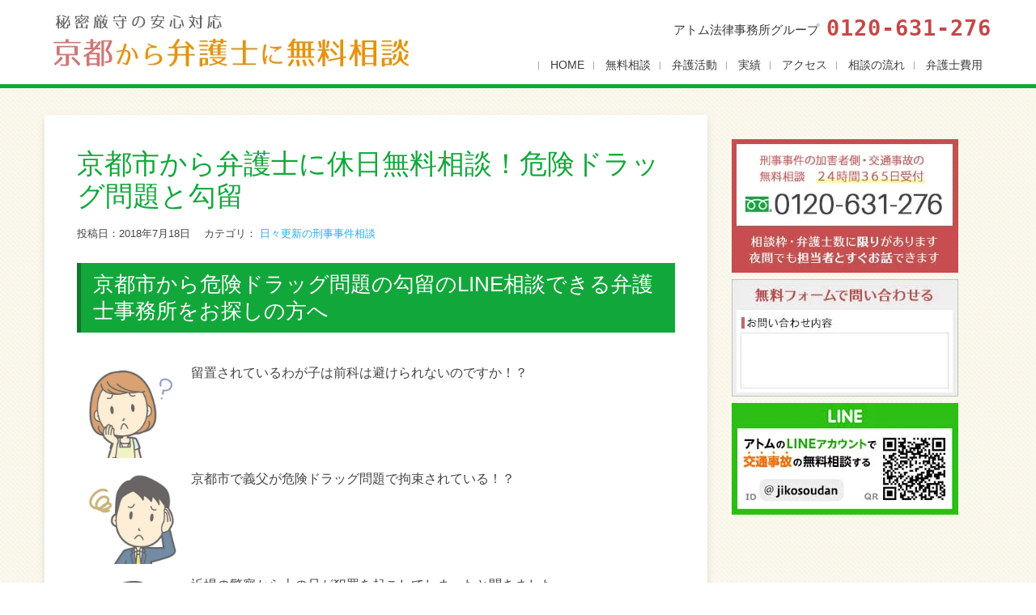

--- FILE ---
content_type: text/html; charset=UTF-8
request_url: https://xn--1lqq3wz7dc3a949lq6g.com/bengoshi79304.html
body_size: 15704
content:
<!DOCTYPE html> 
<html lang="ja" prefix="og: https://ogp.me/ns#">
<head>
<meta charset="UTF-8">
<meta name="viewport" content="width=device-width, initial-scale=1, user-scalabe=no, initial-scale=1, viewport-fit=cover">
<meta name="google-site-verification" content="PLQV9wH6aCgaec2DxToBIgJ3-4iGu9NW-z5G2kjHWfY" />
<link rel="profile" href="https://gmpg.org/xfn/11">
<link rel="pingback" href="https://xn--1lqq3wz7dc3a949lq6g.com/xmlrpc.php">
<!--[if lt IE 9]>
	<script src="https://xn--1lqq3wz7dc3a949lq6g.com/wp-content/themes/accesspress-lite/js/html5.min.js"></script>
<![endif]-->


<!-- Google Tag Manager for WordPress by gtm4wp.com -->
<script data-cfasync="false" data-pagespeed-no-defer>
	var gtm4wp_datalayer_name = "dataLayer";
	var dataLayer = dataLayer || [];
</script>
<!-- End Google Tag Manager for WordPress by gtm4wp.com -->
<!-- Search Engine Optimization by Rank Math - https://rankmath.com/ -->
<title>京都市から弁護士に休日無料相談！危険ドラッグ問題と勾留 | 京都の弁護士に無料相談なら</title>
<meta name="description" content="京都府京都市から危険ドラッグ問題の無料相談ができる弁護士を探してるならアトム法律事務所にご連絡ください。誰にも知られないLINE無料相談や24時間つながるフリーダイヤルで危険ドラッグ問題と勾留の相談を受付ています。"/>
<meta name="robots" content="follow, index, max-snippet:-1, max-video-preview:-1, max-image-preview:large"/>
<link rel="canonical" href="https://xn--1lqq3wz7dc3a949lq6g.com/bengoshi79304.html" />
<meta property="og:locale" content="ja_JP" />
<meta property="og:type" content="article" />
<meta property="og:title" content="京都市から弁護士に休日無料相談！危険ドラッグ問題と勾留 | 京都の弁護士に無料相談なら" />
<meta property="og:description" content="京都府京都市から危険ドラッグ問題の無料相談ができる弁護士を探してるならアトム法律事務所にご連絡ください。誰にも知られないLINE無料相談や24時間つながるフリーダイヤルで危険ドラッグ問題と勾留の相談を受付ています。" />
<meta property="og:url" content="https://xn--1lqq3wz7dc3a949lq6g.com/bengoshi79304.html" />
<meta property="og:site_name" content="京都の弁護士に無料相談なら" />
<meta property="article:tag" content="京都市から弁護士に無料法律相談" />
<meta property="article:tag" content="危険ドラッグ問題の勾留無料相談" />
<meta property="article:tag" content="薬物問題の休日無料相談予約" />
<meta property="article:section" content="日々更新の刑事事件相談" />
<meta property="og:image" content="https://xn--1lqq3wz7dc3a949lq6g.com/wp-content/uploads/arrest_15.jpg" />
<meta property="og:image:secure_url" content="https://xn--1lqq3wz7dc3a949lq6g.com/wp-content/uploads/arrest_15.jpg" />
<meta property="og:image:width" content="630" />
<meta property="og:image:height" content="420" />
<meta property="og:image:alt" content="京都市から弁護士に休日無料相談！危険ドラッグ問題と勾留" />
<meta property="og:image:type" content="image/jpeg" />
<meta property="article:published_time" content="2018-07-18T05:49:57+09:00" />
<meta name="twitter:card" content="summary_large_image" />
<meta name="twitter:title" content="京都市から弁護士に休日無料相談！危険ドラッグ問題と勾留 | 京都の弁護士に無料相談なら" />
<meta name="twitter:description" content="京都府京都市から危険ドラッグ問題の無料相談ができる弁護士を探してるならアトム法律事務所にご連絡ください。誰にも知られないLINE無料相談や24時間つながるフリーダイヤルで危険ドラッグ問題と勾留の相談を受付ています。" />
<meta name="twitter:image" content="https://xn--1lqq3wz7dc3a949lq6g.com/wp-content/uploads/arrest_15.jpg" />
<script type="application/ld+json" class="rank-math-schema">{"@context":"https://schema.org","@graph":[{"@type":"Organization","@id":"https://xn--1lqq3wz7dc3a949lq6g.com/#organization","name":"\u30a2\u30c8\u30e0\u6cd5\u5f8b\u4e8b\u52d9\u6240","url":"https://xn--1lqq3wz7dc3a949lq6g.com"},{"@type":"WebSite","@id":"https://xn--1lqq3wz7dc3a949lq6g.com/#website","url":"https://xn--1lqq3wz7dc3a949lq6g.com","name":"\u4eac\u90fd\u306e\u5f01\u8b77\u58eb\u306b\u7121\u6599\u76f8\u8ac7\u306a\u3089","publisher":{"@id":"https://xn--1lqq3wz7dc3a949lq6g.com/#organization"},"inLanguage":"ja"},{"@type":"ImageObject","@id":"https://xn--1lqq3wz7dc3a949lq6g.com/wp-content/uploads/arrest_15.jpg","url":"https://xn--1lqq3wz7dc3a949lq6g.com/wp-content/uploads/arrest_15.jpg","width":"630","height":"420","inLanguage":"ja"},{"@type":"BreadcrumbList","@id":"https://xn--1lqq3wz7dc3a949lq6g.com/bengoshi79304.html#breadcrumb","itemListElement":[{"@type":"ListItem","position":"1","item":{"@id":"https://xn--1lqq3wz7dc3a949lq6g.com","name":"Home"}},{"@type":"ListItem","position":"2","item":{"@id":"https://xn--1lqq3wz7dc3a949lq6g.com/bengoshicategory/daily-consultation","name":"\u65e5\u3005\u66f4\u65b0\u306e\u5211\u4e8b\u4e8b\u4ef6\u76f8\u8ac7"}},{"@type":"ListItem","position":"3","item":{"@id":"https://xn--1lqq3wz7dc3a949lq6g.com/bengoshi79304.html","name":"\u4eac\u90fd\u5e02\u304b\u3089\u5f01\u8b77\u58eb\u306b\u4f11\u65e5\u7121\u6599\u76f8\u8ac7\uff01\u5371\u967a\u30c9\u30e9\u30c3\u30b0\u554f\u984c\u3068\u52fe\u7559"}}]},{"@type":"WebPage","@id":"https://xn--1lqq3wz7dc3a949lq6g.com/bengoshi79304.html#webpage","url":"https://xn--1lqq3wz7dc3a949lq6g.com/bengoshi79304.html","name":"\u4eac\u90fd\u5e02\u304b\u3089\u5f01\u8b77\u58eb\u306b\u4f11\u65e5\u7121\u6599\u76f8\u8ac7\uff01\u5371\u967a\u30c9\u30e9\u30c3\u30b0\u554f\u984c\u3068\u52fe\u7559 | \u4eac\u90fd\u306e\u5f01\u8b77\u58eb\u306b\u7121\u6599\u76f8\u8ac7\u306a\u3089","datePublished":"2018-07-18T05:49:57+09:00","dateModified":"2018-07-18T05:49:57+09:00","isPartOf":{"@id":"https://xn--1lqq3wz7dc3a949lq6g.com/#website"},"primaryImageOfPage":{"@id":"https://xn--1lqq3wz7dc3a949lq6g.com/wp-content/uploads/arrest_15.jpg"},"inLanguage":"ja","breadcrumb":{"@id":"https://xn--1lqq3wz7dc3a949lq6g.com/bengoshi79304.html#breadcrumb"}},{"@type":"Person","@id":"https://xn--1lqq3wz7dc3a949lq6g.com/bengoshi79304.html#author","name":"atomman","image":{"@type":"ImageObject","@id":"https://secure.gravatar.com/avatar/a97cc4e5610ef13fce0e389f841418be?s=96&amp;d=mm&amp;r=g","url":"https://secure.gravatar.com/avatar/a97cc4e5610ef13fce0e389f841418be?s=96&amp;d=mm&amp;r=g","caption":"atomman","inLanguage":"ja"},"worksFor":{"@id":"https://xn--1lqq3wz7dc3a949lq6g.com/#organization"}},{"@type":"BlogPosting","headline":"\u4eac\u90fd\u5e02\u304b\u3089\u5f01\u8b77\u58eb\u306b\u4f11\u65e5\u7121\u6599\u76f8\u8ac7\uff01\u5371\u967a\u30c9\u30e9\u30c3\u30b0\u554f\u984c\u3068\u52fe\u7559 | \u4eac\u90fd\u306e\u5f01\u8b77\u58eb\u306b\u7121\u6599\u76f8\u8ac7\u306a\u3089","datePublished":"2018-07-18T05:49:57+09:00","dateModified":"2018-07-18T05:49:57+09:00","articleSection":"\u65e5\u3005\u66f4\u65b0\u306e\u5211\u4e8b\u4e8b\u4ef6\u76f8\u8ac7","author":{"@id":"https://xn--1lqq3wz7dc3a949lq6g.com/bengoshi79304.html#author","name":"atomman"},"publisher":{"@id":"https://xn--1lqq3wz7dc3a949lq6g.com/#organization"},"description":"\u4eac\u90fd\u5e9c\u4eac\u90fd\u5e02\u304b\u3089\u5371\u967a\u30c9\u30e9\u30c3\u30b0\u554f\u984c\u306e\u7121\u6599\u76f8\u8ac7\u304c\u3067\u304d\u308b\u5f01\u8b77\u58eb\u3092\u63a2\u3057\u3066\u308b\u306a\u3089\u30a2\u30c8\u30e0\u6cd5\u5f8b\u4e8b\u52d9\u6240\u306b\u3054\u9023\u7d61\u304f\u3060\u3055\u3044\u3002\u8ab0\u306b\u3082\u77e5\u3089\u308c\u306a\u3044LINE\u7121\u6599\u76f8\u8ac7\u308424\u6642\u9593\u3064\u306a\u304c\u308b\u30d5\u30ea\u30fc\u30c0\u30a4\u30e4\u30eb\u3067\u5371\u967a\u30c9\u30e9\u30c3\u30b0\u554f\u984c\u3068\u52fe\u7559\u306e\u76f8\u8ac7\u3092\u53d7\u4ed8\u3066\u3044\u307e\u3059\u3002","name":"\u4eac\u90fd\u5e02\u304b\u3089\u5f01\u8b77\u58eb\u306b\u4f11\u65e5\u7121\u6599\u76f8\u8ac7\uff01\u5371\u967a\u30c9\u30e9\u30c3\u30b0\u554f\u984c\u3068\u52fe\u7559 | \u4eac\u90fd\u306e\u5f01\u8b77\u58eb\u306b\u7121\u6599\u76f8\u8ac7\u306a\u3089","@id":"https://xn--1lqq3wz7dc3a949lq6g.com/bengoshi79304.html#richSnippet","isPartOf":{"@id":"https://xn--1lqq3wz7dc3a949lq6g.com/bengoshi79304.html#webpage"},"image":{"@id":"https://xn--1lqq3wz7dc3a949lq6g.com/wp-content/uploads/arrest_15.jpg"},"inLanguage":"ja","mainEntityOfPage":{"@id":"https://xn--1lqq3wz7dc3a949lq6g.com/bengoshi79304.html#webpage"}}]}</script>
<!-- /Rank Math WordPress SEO プラグイン -->

<link rel='dns-prefetch' href='//fonts.googleapis.com' />
<link rel='dns-prefetch' href='//www.google-analytics.com' />
<link rel='dns-prefetch' href='//www.googletagmanager.com' />
<link rel='preconnect' href='https://www.google-analytics.com' />
<link rel='preconnect' href='https://www.googletagmanager.com' />
<link rel="alternate" type="application/rss+xml" title="京都の弁護士に無料相談なら &raquo; フィード" href="https://xn--1lqq3wz7dc3a949lq6g.com/feed" />
<link rel="alternate" type="application/rss+xml" title="京都の弁護士に無料相談なら &raquo; コメントフィード" href="https://xn--1lqq3wz7dc3a949lq6g.com/comments/feed" />
<script type="text/javascript">
/* <![CDATA[ */
window._wpemojiSettings = {"baseUrl":"https:\/\/s.w.org\/images\/core\/emoji\/15.0.3\/72x72\/","ext":".png","svgUrl":"https:\/\/s.w.org\/images\/core\/emoji\/15.0.3\/svg\/","svgExt":".svg","source":{"concatemoji":"https:\/\/xn--1lqq3wz7dc3a949lq6g.com\/wp-includes\/js\/wp-emoji-release.min.js?ver=6.5.5"}};
/*! This file is auto-generated */
!function(i,n){var o,s,e;function c(e){try{var t={supportTests:e,timestamp:(new Date).valueOf()};sessionStorage.setItem(o,JSON.stringify(t))}catch(e){}}function p(e,t,n){e.clearRect(0,0,e.canvas.width,e.canvas.height),e.fillText(t,0,0);var t=new Uint32Array(e.getImageData(0,0,e.canvas.width,e.canvas.height).data),r=(e.clearRect(0,0,e.canvas.width,e.canvas.height),e.fillText(n,0,0),new Uint32Array(e.getImageData(0,0,e.canvas.width,e.canvas.height).data));return t.every(function(e,t){return e===r[t]})}function u(e,t,n){switch(t){case"flag":return n(e,"\ud83c\udff3\ufe0f\u200d\u26a7\ufe0f","\ud83c\udff3\ufe0f\u200b\u26a7\ufe0f")?!1:!n(e,"\ud83c\uddfa\ud83c\uddf3","\ud83c\uddfa\u200b\ud83c\uddf3")&&!n(e,"\ud83c\udff4\udb40\udc67\udb40\udc62\udb40\udc65\udb40\udc6e\udb40\udc67\udb40\udc7f","\ud83c\udff4\u200b\udb40\udc67\u200b\udb40\udc62\u200b\udb40\udc65\u200b\udb40\udc6e\u200b\udb40\udc67\u200b\udb40\udc7f");case"emoji":return!n(e,"\ud83d\udc26\u200d\u2b1b","\ud83d\udc26\u200b\u2b1b")}return!1}function f(e,t,n){var r="undefined"!=typeof WorkerGlobalScope&&self instanceof WorkerGlobalScope?new OffscreenCanvas(300,150):i.createElement("canvas"),a=r.getContext("2d",{willReadFrequently:!0}),o=(a.textBaseline="top",a.font="600 32px Arial",{});return e.forEach(function(e){o[e]=t(a,e,n)}),o}function t(e){var t=i.createElement("script");t.src=e,t.defer=!0,i.head.appendChild(t)}"undefined"!=typeof Promise&&(o="wpEmojiSettingsSupports",s=["flag","emoji"],n.supports={everything:!0,everythingExceptFlag:!0},e=new Promise(function(e){i.addEventListener("DOMContentLoaded",e,{once:!0})}),new Promise(function(t){var n=function(){try{var e=JSON.parse(sessionStorage.getItem(o));if("object"==typeof e&&"number"==typeof e.timestamp&&(new Date).valueOf()<e.timestamp+604800&&"object"==typeof e.supportTests)return e.supportTests}catch(e){}return null}();if(!n){if("undefined"!=typeof Worker&&"undefined"!=typeof OffscreenCanvas&&"undefined"!=typeof URL&&URL.createObjectURL&&"undefined"!=typeof Blob)try{var e="postMessage("+f.toString()+"("+[JSON.stringify(s),u.toString(),p.toString()].join(",")+"));",r=new Blob([e],{type:"text/javascript"}),a=new Worker(URL.createObjectURL(r),{name:"wpTestEmojiSupports"});return void(a.onmessage=function(e){c(n=e.data),a.terminate(),t(n)})}catch(e){}c(n=f(s,u,p))}t(n)}).then(function(e){for(var t in e)n.supports[t]=e[t],n.supports.everything=n.supports.everything&&n.supports[t],"flag"!==t&&(n.supports.everythingExceptFlag=n.supports.everythingExceptFlag&&n.supports[t]);n.supports.everythingExceptFlag=n.supports.everythingExceptFlag&&!n.supports.flag,n.DOMReady=!1,n.readyCallback=function(){n.DOMReady=!0}}).then(function(){return e}).then(function(){var e;n.supports.everything||(n.readyCallback(),(e=n.source||{}).concatemoji?t(e.concatemoji):e.wpemoji&&e.twemoji&&(t(e.twemoji),t(e.wpemoji)))}))}((window,document),window._wpemojiSettings);
/* ]]> */
</script>
<style id='wp-emoji-styles-inline-css' type='text/css'>

	img.wp-smiley, img.emoji {
		display: inline !important;
		border: none !important;
		box-shadow: none !important;
		height: 1em !important;
		width: 1em !important;
		margin: 0 0.07em !important;
		vertical-align: -0.1em !important;
		background: none !important;
		padding: 0 !important;
	}
</style>
<link rel='stylesheet' id='wp-block-library-css' href='https://xn--1lqq3wz7dc3a949lq6g.com/wp-includes/css/dist/block-library/style.min.css?ver=6.5.5' type='text/css' media='all' />
<style id='classic-theme-styles-inline-css' type='text/css'>
/*! This file is auto-generated */
.wp-block-button__link{color:#fff;background-color:#32373c;border-radius:9999px;box-shadow:none;text-decoration:none;padding:calc(.667em + 2px) calc(1.333em + 2px);font-size:1.125em}.wp-block-file__button{background:#32373c;color:#fff;text-decoration:none}
</style>
<style id='global-styles-inline-css' type='text/css'>
body{--wp--preset--color--black: #000000;--wp--preset--color--cyan-bluish-gray: #abb8c3;--wp--preset--color--white: #ffffff;--wp--preset--color--pale-pink: #f78da7;--wp--preset--color--vivid-red: #cf2e2e;--wp--preset--color--luminous-vivid-orange: #ff6900;--wp--preset--color--luminous-vivid-amber: #fcb900;--wp--preset--color--light-green-cyan: #7bdcb5;--wp--preset--color--vivid-green-cyan: #00d084;--wp--preset--color--pale-cyan-blue: #8ed1fc;--wp--preset--color--vivid-cyan-blue: #0693e3;--wp--preset--color--vivid-purple: #9b51e0;--wp--preset--gradient--vivid-cyan-blue-to-vivid-purple: linear-gradient(135deg,rgba(6,147,227,1) 0%,rgb(155,81,224) 100%);--wp--preset--gradient--light-green-cyan-to-vivid-green-cyan: linear-gradient(135deg,rgb(122,220,180) 0%,rgb(0,208,130) 100%);--wp--preset--gradient--luminous-vivid-amber-to-luminous-vivid-orange: linear-gradient(135deg,rgba(252,185,0,1) 0%,rgba(255,105,0,1) 100%);--wp--preset--gradient--luminous-vivid-orange-to-vivid-red: linear-gradient(135deg,rgba(255,105,0,1) 0%,rgb(207,46,46) 100%);--wp--preset--gradient--very-light-gray-to-cyan-bluish-gray: linear-gradient(135deg,rgb(238,238,238) 0%,rgb(169,184,195) 100%);--wp--preset--gradient--cool-to-warm-spectrum: linear-gradient(135deg,rgb(74,234,220) 0%,rgb(151,120,209) 20%,rgb(207,42,186) 40%,rgb(238,44,130) 60%,rgb(251,105,98) 80%,rgb(254,248,76) 100%);--wp--preset--gradient--blush-light-purple: linear-gradient(135deg,rgb(255,206,236) 0%,rgb(152,150,240) 100%);--wp--preset--gradient--blush-bordeaux: linear-gradient(135deg,rgb(254,205,165) 0%,rgb(254,45,45) 50%,rgb(107,0,62) 100%);--wp--preset--gradient--luminous-dusk: linear-gradient(135deg,rgb(255,203,112) 0%,rgb(199,81,192) 50%,rgb(65,88,208) 100%);--wp--preset--gradient--pale-ocean: linear-gradient(135deg,rgb(255,245,203) 0%,rgb(182,227,212) 50%,rgb(51,167,181) 100%);--wp--preset--gradient--electric-grass: linear-gradient(135deg,rgb(202,248,128) 0%,rgb(113,206,126) 100%);--wp--preset--gradient--midnight: linear-gradient(135deg,rgb(2,3,129) 0%,rgb(40,116,252) 100%);--wp--preset--font-size--small: 13px;--wp--preset--font-size--medium: 20px;--wp--preset--font-size--large: 36px;--wp--preset--font-size--x-large: 42px;--wp--preset--spacing--20: 0.44rem;--wp--preset--spacing--30: 0.67rem;--wp--preset--spacing--40: 1rem;--wp--preset--spacing--50: 1.5rem;--wp--preset--spacing--60: 2.25rem;--wp--preset--spacing--70: 3.38rem;--wp--preset--spacing--80: 5.06rem;--wp--preset--shadow--natural: 6px 6px 9px rgba(0, 0, 0, 0.2);--wp--preset--shadow--deep: 12px 12px 50px rgba(0, 0, 0, 0.4);--wp--preset--shadow--sharp: 6px 6px 0px rgba(0, 0, 0, 0.2);--wp--preset--shadow--outlined: 6px 6px 0px -3px rgba(255, 255, 255, 1), 6px 6px rgba(0, 0, 0, 1);--wp--preset--shadow--crisp: 6px 6px 0px rgba(0, 0, 0, 1);}:where(.is-layout-flex){gap: 0.5em;}:where(.is-layout-grid){gap: 0.5em;}body .is-layout-flex{display: flex;}body .is-layout-flex{flex-wrap: wrap;align-items: center;}body .is-layout-flex > *{margin: 0;}body .is-layout-grid{display: grid;}body .is-layout-grid > *{margin: 0;}:where(.wp-block-columns.is-layout-flex){gap: 2em;}:where(.wp-block-columns.is-layout-grid){gap: 2em;}:where(.wp-block-post-template.is-layout-flex){gap: 1.25em;}:where(.wp-block-post-template.is-layout-grid){gap: 1.25em;}.has-black-color{color: var(--wp--preset--color--black) !important;}.has-cyan-bluish-gray-color{color: var(--wp--preset--color--cyan-bluish-gray) !important;}.has-white-color{color: var(--wp--preset--color--white) !important;}.has-pale-pink-color{color: var(--wp--preset--color--pale-pink) !important;}.has-vivid-red-color{color: var(--wp--preset--color--vivid-red) !important;}.has-luminous-vivid-orange-color{color: var(--wp--preset--color--luminous-vivid-orange) !important;}.has-luminous-vivid-amber-color{color: var(--wp--preset--color--luminous-vivid-amber) !important;}.has-light-green-cyan-color{color: var(--wp--preset--color--light-green-cyan) !important;}.has-vivid-green-cyan-color{color: var(--wp--preset--color--vivid-green-cyan) !important;}.has-pale-cyan-blue-color{color: var(--wp--preset--color--pale-cyan-blue) !important;}.has-vivid-cyan-blue-color{color: var(--wp--preset--color--vivid-cyan-blue) !important;}.has-vivid-purple-color{color: var(--wp--preset--color--vivid-purple) !important;}.has-black-background-color{background-color: var(--wp--preset--color--black) !important;}.has-cyan-bluish-gray-background-color{background-color: var(--wp--preset--color--cyan-bluish-gray) !important;}.has-white-background-color{background-color: var(--wp--preset--color--white) !important;}.has-pale-pink-background-color{background-color: var(--wp--preset--color--pale-pink) !important;}.has-vivid-red-background-color{background-color: var(--wp--preset--color--vivid-red) !important;}.has-luminous-vivid-orange-background-color{background-color: var(--wp--preset--color--luminous-vivid-orange) !important;}.has-luminous-vivid-amber-background-color{background-color: var(--wp--preset--color--luminous-vivid-amber) !important;}.has-light-green-cyan-background-color{background-color: var(--wp--preset--color--light-green-cyan) !important;}.has-vivid-green-cyan-background-color{background-color: var(--wp--preset--color--vivid-green-cyan) !important;}.has-pale-cyan-blue-background-color{background-color: var(--wp--preset--color--pale-cyan-blue) !important;}.has-vivid-cyan-blue-background-color{background-color: var(--wp--preset--color--vivid-cyan-blue) !important;}.has-vivid-purple-background-color{background-color: var(--wp--preset--color--vivid-purple) !important;}.has-black-border-color{border-color: var(--wp--preset--color--black) !important;}.has-cyan-bluish-gray-border-color{border-color: var(--wp--preset--color--cyan-bluish-gray) !important;}.has-white-border-color{border-color: var(--wp--preset--color--white) !important;}.has-pale-pink-border-color{border-color: var(--wp--preset--color--pale-pink) !important;}.has-vivid-red-border-color{border-color: var(--wp--preset--color--vivid-red) !important;}.has-luminous-vivid-orange-border-color{border-color: var(--wp--preset--color--luminous-vivid-orange) !important;}.has-luminous-vivid-amber-border-color{border-color: var(--wp--preset--color--luminous-vivid-amber) !important;}.has-light-green-cyan-border-color{border-color: var(--wp--preset--color--light-green-cyan) !important;}.has-vivid-green-cyan-border-color{border-color: var(--wp--preset--color--vivid-green-cyan) !important;}.has-pale-cyan-blue-border-color{border-color: var(--wp--preset--color--pale-cyan-blue) !important;}.has-vivid-cyan-blue-border-color{border-color: var(--wp--preset--color--vivid-cyan-blue) !important;}.has-vivid-purple-border-color{border-color: var(--wp--preset--color--vivid-purple) !important;}.has-vivid-cyan-blue-to-vivid-purple-gradient-background{background: var(--wp--preset--gradient--vivid-cyan-blue-to-vivid-purple) !important;}.has-light-green-cyan-to-vivid-green-cyan-gradient-background{background: var(--wp--preset--gradient--light-green-cyan-to-vivid-green-cyan) !important;}.has-luminous-vivid-amber-to-luminous-vivid-orange-gradient-background{background: var(--wp--preset--gradient--luminous-vivid-amber-to-luminous-vivid-orange) !important;}.has-luminous-vivid-orange-to-vivid-red-gradient-background{background: var(--wp--preset--gradient--luminous-vivid-orange-to-vivid-red) !important;}.has-very-light-gray-to-cyan-bluish-gray-gradient-background{background: var(--wp--preset--gradient--very-light-gray-to-cyan-bluish-gray) !important;}.has-cool-to-warm-spectrum-gradient-background{background: var(--wp--preset--gradient--cool-to-warm-spectrum) !important;}.has-blush-light-purple-gradient-background{background: var(--wp--preset--gradient--blush-light-purple) !important;}.has-blush-bordeaux-gradient-background{background: var(--wp--preset--gradient--blush-bordeaux) !important;}.has-luminous-dusk-gradient-background{background: var(--wp--preset--gradient--luminous-dusk) !important;}.has-pale-ocean-gradient-background{background: var(--wp--preset--gradient--pale-ocean) !important;}.has-electric-grass-gradient-background{background: var(--wp--preset--gradient--electric-grass) !important;}.has-midnight-gradient-background{background: var(--wp--preset--gradient--midnight) !important;}.has-small-font-size{font-size: var(--wp--preset--font-size--small) !important;}.has-medium-font-size{font-size: var(--wp--preset--font-size--medium) !important;}.has-large-font-size{font-size: var(--wp--preset--font-size--large) !important;}.has-x-large-font-size{font-size: var(--wp--preset--font-size--x-large) !important;}
.wp-block-navigation a:where(:not(.wp-element-button)){color: inherit;}
:where(.wp-block-post-template.is-layout-flex){gap: 1.25em;}:where(.wp-block-post-template.is-layout-grid){gap: 1.25em;}
:where(.wp-block-columns.is-layout-flex){gap: 2em;}:where(.wp-block-columns.is-layout-grid){gap: 2em;}
.wp-block-pullquote{font-size: 1.5em;line-height: 1.6;}
</style>
<link rel='stylesheet' id='accesspresslite-google-fonts-css' href='//fonts.googleapis.com/css?family=Open+Sans%3A400%2C400italic%2C300italic%2C300%2C600%2C600italic%7CLato%3A400%2C100%2C300%2C700&#038;ver=6.5.5' type='text/css' media='all' />
<link rel='stylesheet' id='accesspresslite-font-awesome-css' href='https://xn--1lqq3wz7dc3a949lq6g.com/wp-content/themes/accesspress-lite/css/font-awesome.min.css?ver=6.5.5' type='text/css' media='all' />
<link rel='stylesheet' id='accesspresslite-fancybox-css-css' href='https://xn--1lqq3wz7dc3a949lq6g.com/wp-content/themes/accesspress-lite/css/nivo-lightbox.css?ver=6.5.5' type='text/css' media='all' />
<link rel='stylesheet' id='accesspresslite-bx-slider-style-css' href='https://xn--1lqq3wz7dc3a949lq6g.com/wp-content/themes/accesspress-lite/css/jquery.bxslider.css?ver=6.5.5' type='text/css' media='all' />
<link rel='stylesheet' id='accesspresslite-font-style-css' href='https://xn--1lqq3wz7dc3a949lq6g.com/wp-content/themes/accesspress-lite/css/fonts.css?ver=6.5.5' type='text/css' media='all' />
<link rel='stylesheet' id='accesspresslite-style-css' href='https://xn--1lqq3wz7dc3a949lq6g.com/wp-content/themes/atomkyoto/style.css?ver=6.5.5' type='text/css' media='all' />
<script type="text/javascript" src="https://xn--1lqq3wz7dc3a949lq6g.com/wp-includes/js/jquery/jquery.min.js?ver=3.7.1" id="jquery-core-js"></script>
<script type="text/javascript" src="https://xn--1lqq3wz7dc3a949lq6g.com/wp-includes/js/jquery/jquery-migrate.min.js?ver=3.4.1" id="jquery-migrate-js"></script>
<link rel="https://api.w.org/" href="https://xn--1lqq3wz7dc3a949lq6g.com/wp-json/" /><link rel="alternate" type="application/json" href="https://xn--1lqq3wz7dc3a949lq6g.com/wp-json/wp/v2/posts/79304" /><link rel="EditURI" type="application/rsd+xml" title="RSD" href="https://xn--1lqq3wz7dc3a949lq6g.com/xmlrpc.php?rsd" />
<meta name="generator" content="WordPress 6.5.5" />
<link rel='shortlink' href='https://xn--1lqq3wz7dc3a949lq6g.com/?p=79304' />
<link rel="alternate" type="application/json+oembed" href="https://xn--1lqq3wz7dc3a949lq6g.com/wp-json/oembed/1.0/embed?url=https%3A%2F%2Fxn--1lqq3wz7dc3a949lq6g.com%2Fbengoshi79304.html" />
<link rel="alternate" type="text/xml+oembed" href="https://xn--1lqq3wz7dc3a949lq6g.com/wp-json/oembed/1.0/embed?url=https%3A%2F%2Fxn--1lqq3wz7dc3a949lq6g.com%2Fbengoshi79304.html&#038;format=xml" />

<!-- Google Tag Manager for WordPress by gtm4wp.com -->
<!-- GTM Container placement set to footer -->
<script data-cfasync="false" data-pagespeed-no-defer type="text/javascript">
	var dataLayer_content = {"pagePostType":"post","pagePostType2":"single-post","pageCategory":["daily-consultation"],"pageAttributes":["%e4%ba%ac%e9%83%bd%e5%b8%82%e3%81%8b%e3%82%89%e5%bc%81%e8%ad%b7%e5%a3%ab%e3%81%ab%e7%84%a1%e6%96%99%e6%b3%95%e5%be%8b%e7%9b%b8%e8%ab%87","%e5%8d%b1%e9%99%ba%e3%83%89%e3%83%a9%e3%83%83%e3%82%b0%e5%95%8f%e9%a1%8c%e3%81%ae%e5%8b%be%e7%95%99%e7%84%a1%e6%96%99%e7%9b%b8%e8%ab%87","%e8%96%ac%e7%89%a9%e5%95%8f%e9%a1%8c%e3%81%ae%e4%bc%91%e6%97%a5%e7%84%a1%e6%96%99%e7%9b%b8%e8%ab%87%e4%ba%88%e7%b4%84"],"pagePostAuthor":"atomman"};
	dataLayer.push( dataLayer_content );
</script>
<script data-cfasync="false" data-pagespeed-no-defer type="text/javascript">
(function(w,d,s,l,i){w[l]=w[l]||[];w[l].push({'gtm.start':
new Date().getTime(),event:'gtm.js'});var f=d.getElementsByTagName(s)[0],
j=d.createElement(s),dl=l!='dataLayer'?'&l='+l:'';j.async=true;j.src=
'//www.googletagmanager.com/gtm.js?id='+i+dl;f.parentNode.insertBefore(j,f);
})(window,document,'script','dataLayer','GTM-WQFHG4G');
</script>
<!-- End Google Tag Manager for WordPress by gtm4wp.com --><style>.removed_link, a.removed_link {
	text-decoration: line-through;
}</style><link rel="icon" href="https://xn--1lqq3wz7dc3a949lq6g.com/wp-content/uploads/favicon_bkyoto.png" sizes="32x32" />
<link rel="icon" href="https://xn--1lqq3wz7dc3a949lq6g.com/wp-content/uploads/favicon_bkyoto.png" sizes="192x192" />
<link rel="apple-touch-icon" href="https://xn--1lqq3wz7dc3a949lq6g.com/wp-content/uploads/favicon_bkyoto.png" />
<meta name="msapplication-TileImage" content="https://xn--1lqq3wz7dc3a949lq6g.com/wp-content/uploads/favicon_bkyoto.png" />
		<style type="text/css" id="wp-custom-css">
			.all tr:first-child th {
	background-color: #C9D5E1;
}

.font90 {
	margin-top: -30px;
	margin-bottom: 30px;
}

.clmFee {
	background-color: #F2F2F2;
	padding: 20px 20px 5px;
	margin-bottom: 40px;
	font-size: 85%;
}

.clmFee h4 {
	font-size: 18px;
	font-weight: 700;
	margin-bottom: 10px;
	padding-left: 5px;
	padding-top: 5px;
/* line-height: 0.8em; */
}

.clmFee2 {
	background-color: #f9f9f9;
	padding: 17px;
	border: dotted #ddd 2px;
	margin-bottom: 40px;
}

h4.tgr {
	margin-bottom: 20px;
	border-left: 5px #BBBBBB solid;
	background-color: #F4F4F4;
	position: relative;
	padding: 10px 30px 10px 10px;
	border-bottom: solid #E1E1E1 2px;
	background-image: url("[data-uri]");
	color: #fff;
}

h4.tgr:after {
	content: "";
	width: 7px;
	height: 7px;
	position: absolute;
	top: 18px;
	right: 15px;
	border-radius: 2px;
	border-style: solid;
	border-color: #D7D7D7;
	border-width: 0 2px 2px 0;
	color: #FFFFFF;
	transform: rotate(45deg);
	-webkit-transform: rotate(45deg);
	-moz-transform: rotate(45deg);
	-o-transform: rotate(45deg);
	-ms-transform: rotate(45deg);
}

#feecont ol {
	list-style: none;
	margin: 10px;
}

#feecont .clmFee2inner h4 {
	font-size: 20px;
	color: #12A73B;
	margin-top: 12px;
}

#feecont h4.tgr {
	filter: alpha(opacity=90);
	opacity: .9;
	-moz-opacity: .9;
}

#feecont td {
	width: 50%;
}

#feecont .font90 {
	font-size: 90%;
}

.clmFee2inner table {
	margin-top: -20px;
}

#feecont b.red.font150 {
	font-size: 120%;
}

#feecont b.red {
	color: #C84D4F;
	font-size: 115%;
}

@media screen and (max-width: 768px) {
	img.icons {
		height: 54px;
		width: auto;
		float: left;
		padding: 5px 0 5px 5px;
		background-color: #fff;
	}
}

/*料金表修正*/
.page-id-936 .tablettl {
	font-weight: bold;
}

.page-id-936 td p {
	margin: 0;
}

.page-id-936 td.top {
	background-color: #C9D5E1;
	padding: 10px;
}

/*contactpage header nav none
****************************************************/
@media screen and (max-width: 767px) {
	.page-id-455 #top-header,
				.page-id-455 #masthead,
					.page-id-455 .ffixmenu {
		display: none;
	}
	
	.page-id-455 .pagecontentrightbar {
		padding-top: 25px;
	}
}

/* LINE */
.lineframettl {
	background-color: #ebebeb;
	padding: 5px;
	color: #272727;
	line-height: 1.8em;
	margin: 20px 0 0 !important;
	text-align: left;
}

.line_content iframe {
	height: 450px;
	width: 100%;
}

@media screen and (max-width: 767px) {
	.lineframettl {
		margin: 10px 0 0 !important;
	}
	
	.line_content iframe {
		height: 230px;
	}
}

		</style>
		<script type="text/javascript" src="https://xn--1lqq3wz7dc3a949lq6g.com//wp-content/themes/atomkyoto/js/jquery-contained-sticky-scroll.js"></script>
<script type="text/javascript">
<!--
jQuery.noConflict();
var j$ = jQuery;
-->
 </script>
<script type="text/javascript">
		j$(document).ready(function(){
			j$('#secondary-right').containedStickyScroll();
		});

j$('menu-グローバルメニュー, li').on('click',function(){
	console.log('click');
});
</script>
<script>


jQuery(document).ready(function(){
	j$("#contactBtn2").hide();
	var count = 0;
  // テキストボックスイベント


	j$("#form1").on("focus click blur keypress change", function(){
		if(j$("#form1").val()&&$("#form2").val()&&$("#form3").val()&&$("#form4").val()&&$("input[name='res']:checked").val()){
			j$("#contactBtn1").hide();
			j$("#contactBtn2").show();
			}else{
			j$("#contactBtn1").show();
			j$("#contactBtn2").hide();
				};
	});

	j$("#form2").on("focus click blur keypress change", function(){
		if(j$("#form1").val()&&$("#form2").val()&&$("#form3").val()&&$("#form4").val()&&$("input[name='res']:checked").val()){
			j$("#contactBtn1").hide();
			j$("#contactBtn2").show();
			}else{
			j$("#contactBtn1").show();
			j$("#contactBtn2").hide();
				};
	});

	j$("#form3").on("focus click blur keypress change", function(){
		if(j$("#form1").val()&&$("#form2").val()&&$("#form3").val()&&$("#form4").val()&&$("input[name='res']:checked").val()){
			j$("#contactBtn1").hide();
			j$("#contactBtn2").show();
			}else{
			j$("#contactBtn1").show();
			j$("#contactBtn2").hide();
				};
	});

	j$("#form4").on("focus click blur keypress change", function(){
		if(j$("#form1").val()&&$("#form2").val()&&$("#form3").val()&&$("#form4").val()&&$("input[name='res']:checked").val()){
			j$("#contactBtn1").hide();
			j$("#contactBtn2").show();
			}else{
			j$("#contactBtn1").show();
			j$("#contactBtn2").hide();
				};
	});

	j$("input[name='res']").click(function(){
		if(j$("#form1").val()&&$("#form2").val()&&$("#form3").val()&&$("#form4").val()&&$("input[name='res']:checked").val()){
			j$("#contactBtn1").hide();
			j$("#contactBtn2").show();
			}else{
			j$("#contactBtn1").show();
			j$("#contactBtn2").hide();
				};
	});


});
j$(function() {
  j$(document).on("keypress", "input:not(.allow_submit)", function(event) {
    return event.which !== 13;
  });
});

j$(document).ready(function(){
	j$(".acc").hide();
    //クリックイベント
    j$('.tgr').click(function(){
        //表示/非表示する
        j$(this).next('.acc').stop(true, true).slideToggle();
    });
});

</script>

<script type="text/javascript" src="https://xn--1lqq3wz7dc3a949lq6g.com//wp-content/themes/atomkyoto/smoothscroll/smoothscroll.js"></script>
	<script type="text/javascript">
		var atscroll = new ATScroll({
			noScroll : 'noSmoothScroll',
			setHash : false,
			duration : 1000,
			interval : 10,
			animation : 'quinticOut'
		});
		atscroll.load();
	</script>
	<script src="https://ajax.googleapis.com/ajax/libs/jquery/1.8.3/jquery.min.js?ver=1.8.3"></script>
</head>

<body class="post-template-default single single-post postid-79304 single-format-standard ">
<div id="page" class="site">

<!--                    pcitem                         -->
<div class="pcitem">
	<header id="masthead" class="site-header">
    <div id="top-header">
	<div class="ak-container">
			<div class="site-branding">

				<a href="https://xn--1lqq3wz7dc3a949lq6g.com/">				
								<img src="/wp-content/themes/atomkyoto/img/logo.png" alt="京都の弁護士に無料相談なら　四条烏丸駅徒歩0分・秘密厳守の24時間対応">
						
				</a>
				
			</div><!-- .site-branding -->
        

			<div class="right-header clearfix">
				<div class="header-text"><p>アトム法律事務所グループ <span class="headtel">0120-631-276</span></p>
</div>
                <div class="clearfix"></div>
                				<div class="ak-search">
						<form method="get" class="searchform" action="https://xn--1lqq3wz7dc3a949lq6g.com/" role="search">
		<input type="text" name="s" value="" class="s" placeholder="Search..." />
		<button type="submit" name="submit" class="searchsubmit"><i class="fa fa-search"></i></button>
	</form>
				</div>
							</div><!-- .right-header -->
			<div class="right-nav clearfix">
		<nav id="site-navigation" class="main-navigation ">
<!-- 			<div class="ak-container">
 -->				<div class="menu-toggle"></div>

				<div class="menu-%e3%82%b0%e3%83%ad%e3%83%bc%e3%83%90%e3%83%ab%e3%83%a1%e3%83%8b%e3%83%a5%e3%83%bc-container"><ul id="menu-%e3%82%b0%e3%83%ad%e3%83%bc%e3%83%90%e3%83%ab%e3%83%a1%e3%83%8b%e3%83%a5%e3%83%bc" class="menu"><li id="menu-item-18" class="menu-item menu-item-type-custom menu-item-object-custom menu-item-18"><a href="http://www.xn--1lqq3wz7dc3a949lq6g.com/">HOME</a></li>
<li id="menu-item-19" class="menu-item menu-item-type-custom menu-item-object-custom menu-item-19"><a href="/#muryosoudan">無料相談</a></li>
<li id="menu-item-20" class="menu-item menu-item-type-custom menu-item-object-custom menu-item-20"><a href="/#bengokatsudou">弁護活動</a></li>
<li id="menu-item-21" class="menu-item menu-item-type-custom menu-item-object-custom menu-item-21"><a href="/#voice">実績</a></li>
<li id="menu-item-22" class="menu-item menu-item-type-custom menu-item-object-custom menu-item-22"><a href="/#access">アクセス</a></li>
<li id="menu-item-23" class="menu-item menu-item-type-custom menu-item-object-custom menu-item-23"><a href="/#kaiketsumade">相談の流れ</a></li>
<li id="menu-item-24" class="menu-item menu-item-type-custom menu-item-object-custom menu-item-24"><a href="/%E5%BC%81%E8%AD%B7%E5%A3%AB%E8%B2%BB%E7%94%A8">弁護士費用</a></li>
</ul></div><!-- 			</div> -->
		</nav><!-- #site-navigation -->

				
			</div><!-- .right-nav -->
		</div><!-- .ak-container -->
  </div><!-- #top-header -->	
	</header><!-- #masthead -->
	<section id="slider-banner">
	</section>
</div><!-- #pcitem -->




<!--                    spitem                         -->

<div class="spitem">
	<header id="masthead" class="site-header"  >
			<div class="site-branding">
				<div class="sphome">
					<a href="https://xn--1lqq3wz7dc3a949lq6g.com/"><img src="https://xn--1lqq3wz7dc3a949lq6g.com//wp-content/uploads/sp_home_none.png" alt="弁護士京都市.com" ></a>
				</div>
				<div class="splogo">
					<a href="https://xn--1lqq3wz7dc3a949lq6g.com/"><img src="https://xn--1lqq3wz7dc3a949lq6g.com/wp-content/uploads/sp_logo_none.png" alt="京都から弁護士に無料相談 秘密厳守の24時間対応"></a>
				</div>
				<div class="sptel">
					<a href="tel:0120-631-276" class="Tel GT_spheader"><img src="https://xn--1lqq3wz7dc3a949lq6g.com/wp-content/uploads/sp_home_none.png" alt="お電話はコチラ" ></a>
				</div>
			</div><!-- .site-branding -->
	</header><!-- #masthead -->
	<section id="slider-banner">
	</section><!-- #slider-banner -->
</div><!-- #spitem -->



		<div id="content" class="site-content">


<div class="ak-container">
		<div id="primary" class="content-area">
		<main id="main" class="site-main" role="main">

		
			<article id="post-79304" class="post-79304 post type-post status-publish format-standard has-post-thumbnail hentry category-daily-consultation tag-26334 tag-27267 tag-26267">

    <div class="entry-content">
        <div class="pagecontentrightbar">
            <header class="entry-header">
                <h1 class="entry-title">京都市から弁護士に休日無料相談！危険ドラッグ問題と勾留</h1>

                <div class="entry-meta">
                    <div class="catag">
                        投稿日：2018年7月18日　
                                                                        <span class="cat-links">
                            カテゴリ： <a href="https://xn--1lqq3wz7dc3a949lq6g.com/bengoshicategory/daily-consultation" rel="category tag">日々更新の刑事事件相談</a>                        </span>
                                                                    </div><!-- .catag -->
                </div><!-- .entry-meta -->
            </header><!-- .entry-header -->
            
            <div class="singlepostpht pcitem">
                <img src='https://xn--1lqq3wz7dc3a949lq6g.com/wp-content/uploads/arrest_15-300x200.jpg' border='0' width='220'>
            </div>
            
                        <div class="keijiall">
<h2>京都市から危険ドラッグ問題の勾留のLINE相談できる弁護士事務所をお探しの方へ</h2>
<ul class="checkmark">
<li>留置されているわが子は前科は避けられないのですか！？</li>
<li>京都市で義父が危険ドラッグ問題で拘束されている！？</li>
<li>近場の警察から上の兄が犯罪を起こしてしまったと聞きました。</li>
</ul>
<p>京都市で親しい人がいきなり捕まってしまった！<br />その時、どう対処するのが良いのでしょうか？</p>
<p>対応を誤って<b>なす術が無くなる</b>前に、今すぐ危険ドラッグ問題と<strong>刑事事件を主要業務として取り扱ってきた</strong>アトム法律事務所の弁護士に連絡しましょう。</p>
<p>有罪で前科がついたら、ましてや懲役になってしまったら、残された家族やその後の社会復帰には大きな困難が伴いますね・・・。</p>
<ol class="jidounum">
<li>前科がつかないようにしたい</li>
<li>釈放を請求したい</li>
<li>被害届や告訴を取りやめてほしい</li>
</ol>
<p>アトム法律事務所は、このような相談者の望みに合わせたベストな弁護活動を行います。</p>
<h3>PCやスマホで手軽に<strong>無料相談</strong>！</h3>
<div id="muryousoudan" class="santensetsubpage">
    <a class="spitem" href="tel:0120-631-276"><img decoding="async" src="/wp-content/uploads/sp-muryotel.png"
                                                   alt="0120-631-276　ボタンをタッチでお電話がかけられます"></a>
    <img decoding="async" style="margin-bottom: 10px;" class="pcitem" src="/wp-content/uploads/sp-muryotel_pc.png"
         alt="0120-631-276　ボタンをタッチでお電話がかけられます">
    <a href="https://line.naver.jp/ti/p/%40jikosoudan" class="splinebtn" target="_blank" rel="noopener"><img decoding="async"
                src="/wp-content/uploads/sp-muryoline_jiko_0705.png" alt="LINEで交通事故の無料相談を受ける"></a>
    <a href="https://line.naver.jp/ti/p/4adxyU5EdQ" class="splinebtn" target="_blank" rel="noopener"><img decoding="async"
                src="/wp-content/uploads/sp-muryoline_keiji_0705.png" alt="LINEで刑事事件の無料相談を受ける"></a>
    <img decoding="async" class="lineani" src="/wp-content/uploads/line_ani.gif" alt="">
    <a href="https://xn--1lqq3wz7dc3a949lq6g.com/%E3%83%95%E3%82%A9%E3%83%BC%E3%83%A0"><img decoding="async"
                src="/wp-content/uploads/sp-muryoform-1.png" alt="無料フォームで問い合わせる"></a>
</div>
<p>お昼休みでも使える<strong>LINE法律相談サービス</strong>や<strong>24時間</strong>つながる電話予約案内で、お急ぎの困りごとにも<strong>スピーディー</strong>に対応できます。</p>
<div class="sekkenhiyou">
<h3><b>逮捕された</b>時の接見費用例</h3>
<p>アトム法律事務所京都支部に警察への<strong>弁護士面会</strong>を依頼する場合の費用例！（詳しくはお電話でお尋ねください）</p>
<table>
<tr>
<th>警察署名</th>
<td>京都府警察本部</td>
</tr>
<tr>
<th>接見費用</th>
<td>4万円</td>
</tr>
<tr>
<th>所要時間</th>
<td>24分（往復48分）</td>
</tr>
</table>
<div class="hosoku">※所要時間はYahoo!路線情報に基づく</div>
</div>
<div class="entry-header-heading emphasis">
<p>危険ドラッグ問題事件の相談は<b>時間が命</b>です。</p>
<p>早急な<strong>不起訴</strong>や<strong>勾留阻止</strong>に向けた活動が、その後の命運を大きく左右します。</p>
</div>
<table>
<tr>
<th></th>
<th>弁護士あり</th>
<th>弁護士なし</th>
</tr>
<tr>
<th>警察対応</th>
<td><b>弁護士に一任</b></td>
<td>自力で行う</td>
</tr>
<tr>
<th>釈放・不起訴</th>
<td><b>可能性上がる</b></td>
<td>可能性下がる</td>
</tr>
</table>
</div>

            
                        
            <div class="entry-meta">
                <div class="catag">
                                        <span class="tags-links">
                        タグ： <a href="https://xn--1lqq3wz7dc3a949lq6g.com/bengoshitag/%e4%ba%ac%e9%83%bd%e5%b8%82%e3%81%8b%e3%82%89%e5%bc%81%e8%ad%b7%e5%a3%ab%e3%81%ab%e7%84%a1%e6%96%99%e6%b3%95%e5%be%8b%e7%9b%b8%e8%ab%87" rel="tag">京都市から弁護士に無料法律相談</a>, <a href="https://xn--1lqq3wz7dc3a949lq6g.com/bengoshitag/%e5%8d%b1%e9%99%ba%e3%83%89%e3%83%a9%e3%83%83%e3%82%b0%e5%95%8f%e9%a1%8c%e3%81%ae%e5%8b%be%e7%95%99%e7%84%a1%e6%96%99%e7%9b%b8%e8%ab%87" rel="tag">危険ドラッグ問題の勾留無料相談</a>, <a href="https://xn--1lqq3wz7dc3a949lq6g.com/bengoshitag/%e8%96%ac%e7%89%a9%e5%95%8f%e9%a1%8c%e3%81%ae%e4%bc%91%e6%97%a5%e7%84%a1%e6%96%99%e7%9b%b8%e8%ab%87%e4%ba%88%e7%b4%84" rel="tag">薬物問題の休日無料相談予約</a>                    </span>
                                    </div>
            </div>

        </div><!-- .pagecontentrightbar -->
    </div><!-- .entry-content -->

    <footer class="entry-footer">
            </footer><!-- .entry-footer -->
</article><!-- #post-## -->
			
            
		
		</main><!-- #main -->
	</div><!-- #primary -->
	
	

	<div id="secondary-right" class="widget-area right-sidebar sidebar">
		
        
	    		

					<aside id="text-2" class="widget widget_text">			<div class="textwidget"><div class="pcitem">
<div class="sidebars">
<a href="https://xn--1lqq3wz7dc3a949lq6g.com/%E3%81%8A%E5%95%8F%E3%81%84%E5%90%88%E3%81%9B/"><img src="https://xn--1lqq3wz7dc3a949lq6g.com/wp-content/uploads/sideTelBanner.jpg" alt="無料相談　24時間受付無料　0120-631-276" width="280" height="145" class="alignnone size-full wp-image-243"></a>
<a href="https://xn--1lqq3wz7dc3a949lq6g.com/%E3%83%95%E3%82%A9%E3%83%BC%E3%83%A0" onclick="ga('send', 'event', 'FORM', 'click', 'FORM', 100);" ><img src="https://xn--1lqq3wz7dc3a949lq6g.com/wp-content/uploads/sideformBanner.jpg" alt="無料フォームで問い合わせる" width="280" height="145" class="alignnone size-full wp-image-243"></a>
<a href="https://xn--1lqq3wz7dc3a949lq6g.com/%E7%84%A1%E6%96%99%E7%9B%B8%E8%AB%87%E3%81%AE%E6%B5%81%E3%82%8C/"><img src="https://xn--1lqq3wz7dc3a949lq6g.com/wp-content/uploads/sideLine_koutsu.jpg" alt="アトムのラインアカウントでお得な無料相談を受ける" width="280" height="138" class="alignnone size-full wp-image-244"></a>
</div>
</div></div>
		</aside>		        	</div><!-- #secondary -->
</div>


<div class="spsubonly">
    <div class="spitem">
        <div class="chapter">
            <h2>無料相談の流れ</h2>
        </div>
        <div class="spline">
            <img src="https://xn--1lqq3wz7dc3a949lq6g.com/wp-content/uploads/sp-line.jpg"
                alt="LINEで簡単にお悩み相談　自宅から相談、何度でも無料、お悩み解決の即戦力" />
            <a href="https://line.naver.jp/ti/p/%40jikosoudan" class="Line GT_button"><img
                    src="https://xn--1lqq3wz7dc3a949lq6g.com/wp-content/uploads/sp-linebtn_jiko_0705.png" width="500"
                    height="95" alt="友だち追加" class="splinebtn" /></a>
        </div>
        <div class="chapter">
            <h2>大阪支部までの地図・アクセス</h2>
        </div>

        <div class="spmap">
            
<div class="chapter pcitem">
    <h2>アトム京都までの地図・アクセス</h2>
</div>
<div class="chap5">
    <section id="mid-section" class="ak-container">
        <div class="row">
            <div id="latest-events">
                <img class="" src="https://xn--1lqq3wz7dc3a949lq6g.com/wp-content/uploads/kyoto_exterior-4.jpg" alt="アトム京都">
                <img src="https://system.atom110.com/wp-content/uploads/map_kyoto_big.jpg"
                    width="912"
                    height="801" alt="アトム京都の地図" />
            </div>
            <div id="welcome-text" class="clearfix ">
                <div class="access">
                    <p>〒604-8235 京都府京都市中京区堀川通錦小路下る錦堀川町659 京都松田ビル2S</p>
                    <div class="accesstag">
                        <h4><b>お車でお越しの方</b></h4>
                        <p>カーナビで「四条堀川交差点」と入力してお越しください。<br />
「タイムズ四条堀川」に駐車いただくと便利です。</p>
                    </div>
                    <div class="accesstag">
                        <h4><b>公共交通機関をご利用の方</b></h4>
                                                <h5>地下鉄烏丸線 四条駅・阪急京都線 烏丸駅</h5>
                        <p>四条駅・烏丸駅を出て地上に出たら、四条烏丸の交差点をLAQUE側にわたり、LAQUEを右手に見ながら四条通を大宮方面（西）に向かって直進する。亀屋良長本店を過ぎ、四条堀川の交差点を北に少し上がったところにある、ガラスの側面のビルの2階。</p>
                                                <h5>阪急京都線 四条大宮駅</h5>
                        <p>四条大宮駅の3番出口を出て地上に出たら、烏丸方面（東）に向かって四条通を直進し、四条堀川の交差点を渡ってすぐ、正面左手にある、ガラスの側面のビルの2階。</p>
                                            </div>
                </div>
            </div>
                    </div>
    </section>
</div>
        </div>

        <section id="mid-section" class="ak-container">
            <iframe src="https://www.youtube.com/embed/4nN2EY755pQ" frameborder="0" class="iframeYoutube"
                style="max-width: 100%;"></iframe>
            <img src="https://xn--1lqq3wz7dc3a949lq6g.com/wp-content/uploads/ytbttl.jpg"
                alt="LINEで簡単にお悩み相談　自宅から何度でも無料相談!!" class="ytbttl" />
        </section>
    </div>
</div><!-- #spitem -->
<div class="spitem">
    <div class="santensetsubpage">
        <img src="https://xn--1lqq3wz7dc3a949lq6g.com/wp-content/uploads/sp-muryosoudan.png"
            alt="無料相談あり、24時間365日営業　お悩みになる前にまずお電話ください" />
        <a href="tel:0120-631-276" class="Tel GT_soudanset"><img
                src="https://xn--1lqq3wz7dc3a949lq6g.com/wp-content/uploads/sp-muryotel.png"
                alt="0120-631-276　ボタンをタッチでお電話がかけられます" /></a>
        <a href="https://line.naver.jp/ti/p/%40jikosoudan" class="Line GT_soudanset"><img
                src="https://xn--1lqq3wz7dc3a949lq6g.com/wp-content/uploads/sp-muryoline_jiko_0705.png"
                alt="LINEで交通事故の無料相談を受ける" /></a>
        <img class="lineani" src="https://xn--1lqq3wz7dc3a949lq6g.com/wp-content/uploads/line_ani.gif">
        <a href="https://xn--1lqq3wz7dc3a949lq6g.com/%E3%83%95%E3%82%A9%E3%83%BC%E3%83%A0"><img
                src="https://xn--1lqq3wz7dc3a949lq6g.com/wp-content/uploads/sp-muryoform-1.png"
                alt="無料フォームで問い合わせる" /></a>
    </div>
</div><!-- #spitem -->



</div><!-- spsubonly -->

</div><!-- #content -->

<footer id="colophon" class="site-footer" role="contentinfo">
        
    <div class="footer">
        <div class="footer_inner">
            <div class="footer_gnav">
                <div class="footer_gnav_sub">
                    <div class="f_nav_title">当サイトについて</div>
                    <ul class="f_nav_list">
                        <li><a href="/privacy">プライバシーポリシー</a></li>
                        <li><a href="/terms">利用規約</a></li>
                    </ul>
                </div>

                
                                
                <div class="footer_gnav_sub">
                    <div class="f_nav_title">特設サイト</div>
                    <ul class="f_nav_list">
                        
                        
                        
                        
                        <li>
                            <a href="https://atomfirm.com/keiji/" target="_blank" rel="noopener">
                                刑事事件弁護士アトム                            </a>
                        </li>

                        
                        
                        
                        
                        <li>
                            <a href="https://atomfirm.com/media/" target="_blank" rel="noopener">
                                交通事故に強いアトム法律事務所弁護士法人に無料相談                            </a>
                        </li>

                        
                        
                        
                        <li>
                            <a href="https://atomfirm.com/jiko/" target="_blank" rel="noopener">
                                事故慰謝料アトム                            </a>
                        </li>

                        
                        
                        
                        <li>
                            <a href="https://atombengo.com/" target="_blank" rel="noopener">
                                刑事事件データベース                            </a>
                        </li>

                        
                        
                        <li>
                            <a href="https://atomfirm.com/rikon/" target="_blank" rel="noopener">
                                離婚弁護士アトム                            </a>
                        </li>

                        
                        
                        <li>
                            <a href="https://atomfirm.com/souzoku/" target="_blank" rel="noopener">
                                相続税理士解決ナビ                            </a>
                        </li>

                        
                        
                        <li>
                            <a href="https://atomfirm.com/sakujo/" target="_blank" rel="noopener">
                                ネット被害・IT法務解決ガイド                            </a>
                        </li>

                        
                        
                        <li>
                            <a href="https://atomfirm.com/roudou/" target="_blank" rel="noopener">
                                労働問題解決ガイド                            </a>
                        </li>

                        
                        
                        
                        
                        
                        
                        
                        
                                            </ul>
                </div>

                                
                <div class="footer_gnav_sub">
                    <div class="f_nav_title">相談先情報サイト</div>
                    <ul class="f_nav_list">
                        
                        
                        
                        
                        
                        
                        
                        
                        
                        
                        
                        
                        
                        
                        
                        
                        <li>
                            <a href="https://xn--3kqa53a19httlcpjoi5f.com/" target="_blank" rel="noopener">
                                刑事事件弁護士カタログ                            </a>
                        </li>

                        
                        
                        <li>
                            <a href="https://xn--3kq2bv77bbkgiviey3dq1g.com/" target="_blank" rel="noopener">
                                交通事故弁護士カタログ                            </a>
                        </li>

                        
                        
                        <li>
                            <a href="https://atomfirm.com/chiryo/" target="_blank" rel="noopener">
                                交通事故の治療ナビ                            </a>
                        </li>

                        
                        
                        <li>
                            <a href="https://promeikan.jp/" target="_blank" rel="noopener">
                                社長プロ名鑑                            </a>
                        </li>

                        
                        
                        <li>
                            <a href="https://promeikan.com/" target="_blank" rel="noopener">
                                士業プロ名鑑                            </a>
                        </li>

                        
                        
                        <li>
                            <a href="https://kotsujikotaiken.jp/" target="_blank" rel="noopener">
                                交通事故被害者の体験談                            </a>
                        </li>

                        
                        
                                            </ul>
                </div>

                                
                <div class="footer_gnav_sub">
                    <div class="f_nav_title">法人グループ</div>
                    <ul class="f_nav_list">
                        
                        
                        <li>
                            <a href="https://atomfirm.com/" target="_blank" rel="noopener">
                                アトム法律グループ                            </a>
                        </li>

                        
                        
                        
                        
                        
                        
                        
                        
                        
                        
                        
                        
                        
                        
                        
                        
                        
                        
                        
                        
                        
                        <li>
                            <a href="https://atomfirm.com/atom_legal_intelligence" target="_blank" rel="noopener">
                                アトム法律情報株式会社                            </a>
                        </li>

                        
                        
                        <li>
                            <a href="https://atomfirm.com/" target="_blank" rel="noopener">
                                アトム法律事務所弁護士法人                            </a>
                        </li>

                                            </ul>
                </div>

                                
            </div>
        </div>

        <div class="copyright_wrap">
            <p><span class="copyright">&copy;アトム法律情報株式会社 代表 岡野武志</span></p>
        </div>
    </div>
    
</footer><!-- #colophon -->

<!-- 固定ヘッダー -->
<div class="spitem">
    <div id="topbar">
        <div id="top-header">
            <div class="site-branding">
                <div class="sphome">
                    <a href="https://xn--1lqq3wz7dc3a949lq6g.com/"><img
                            src="/wp-content/themes/atomkyoto/img/sp_home.png" alt="弁護士京都市.com"></a>
                </div>
                </a>
                <div class="splogo">
                    <a href="https://xn--1lqq3wz7dc3a949lq6g.com/"><img
                            src="/wp-content/themes/atomkyoto/img/sp_logo.png"
                            alt="京都の弁護士に無料相談なら　四条烏丸駅徒歩0分・秘密厳守の24時間対応"></a>
                </div>
                <div class="sptel">
                    <a href="tel:0120-631-276" class="Tel GT_spheader"><img
                            src="/wp-content/themes/atomkyoto/img/sp_tel.png" alt="お電話はコチラ"></a>
                </div>
            </div><!-- .site-branding -->

        </div><!-- #top-header -->
    </div><!-- #page -->
</div><!-- #page -->




<!-- #ffixmenu -->
<div class="spitem">
    <div class="ffixmenu">
        <a href="https://xn--1lqq3wz7dc3a949lq6g.com/spmenu/">
            <img src="https://xn--1lqq3wz7dc3a949lq6g.com/wp-content/uploads/ftbtn_1.png" alt="メニュー"
                class="ftbtn1" /></a>
        <a href="https://xn--1lqq3wz7dc3a949lq6g.com/access/">
            <img src="https://xn--1lqq3wz7dc3a949lq6g.com/wp-content/uploads/ftbtn_2.png" alt="法人案内"
                class="ftbtn2" /></a>
        <a href="https://xn--1lqq3wz7dc3a949lq6g.com/%E5%BC%81%E8%AD%B7%E5%A3%AB%E8%B2%BB%E7%94%A8">
            <img src="https://xn--1lqq3wz7dc3a949lq6g.com/wp-content/uploads/ftbtn_3.png" alt="弁護士費用"
                class="ftbtn3" /></a>
        <a href="https://xn--1lqq3wz7dc3a949lq6g.com#spmaptop">
            <img src="https://xn--1lqq3wz7dc3a949lq6g.com/wp-content/uploads/ftbtn_4.png" alt="アクセス"
                class="ftbtn4" /></a>
        <a href="https://xn--1lqq3wz7dc3a949lq6g.com/%E3%81%8A%E5%95%8F%E3%81%84%E5%90%88%E3%81%9B">
            <img src="https://xn--1lqq3wz7dc3a949lq6g.com/wp-content/uploads/ftbtn_5.png" alt="お問合せ"
                class="ftbtn5" /></a>
    </div>
</div>



<!-- GTM Container placement set to footer -->
<!-- Google Tag Manager (noscript) -->
				<noscript><iframe src="https://www.googletagmanager.com/ns.html?id=GTM-WQFHG4G" height="0" width="0" style="display:none;visibility:hidden" aria-hidden="true"></iframe></noscript>
<!-- End Google Tag Manager (noscript) --><script type="text/javascript" src="https://xn--1lqq3wz7dc3a949lq6g.com/wp-content/plugins/duracelltomi-google-tag-manager/dist/js/gtm4wp-form-move-tracker.js?ver=1.22.3" id="gtm4wp-form-move-tracker-js"></script>
<script type="text/javascript" src="https://xn--1lqq3wz7dc3a949lq6g.com/wp-content/themes/accesspress-lite/js/jquery.bxslider.min.js?ver=4.1" id="accesspresslite-bx-slider-js-js"></script>
<script type="text/javascript" src="https://xn--1lqq3wz7dc3a949lq6g.com/wp-content/themes/accesspress-lite/js/nivo-lightbox.min.js?ver=2.1" id="accesspresslite-fancybox-js-js"></script>
<script type="text/javascript" src="https://xn--1lqq3wz7dc3a949lq6g.com/wp-content/themes/accesspress-lite/js/jquery.actual.min.js?ver=1.0.16" id="accesspresslite-jquery-actual-js-js"></script>
<script type="text/javascript" src="https://xn--1lqq3wz7dc3a949lq6g.com/wp-content/themes/accesspress-lite/js/skip-link-focus-fix.js?ver=20130115" id="accesspresslite-skip-link-focus-fix-js"></script>
<script type="text/javascript" src="https://xn--1lqq3wz7dc3a949lq6g.com/wp-content/themes/accesspress-lite/js/custom.js?ver=1.1" id="accesspresslite-custom-js"></script>

<script type="text/javascript">
//費用ページ　弁護士費用特約がある場合の報酬基準
jQuery(document).ready(function($) {
    "use strict";
    var $expand = $('.expand'),
        $content = $expand.children('.expand-content'),
        $more = $expand.children('.expand-link-more'),
        $less = $expand.children('.expand-link-less'),
        col = 'expand-collapsed';
    $more.click(function() {
        $content.css('max-height', 'none');
        $expand.removeClass(col);
    });
    $less.click(function() {
        $content.css('max-height', 0 + 'px');
        $expand.addClass(col);
    });
});
</script>

</body>

</html>